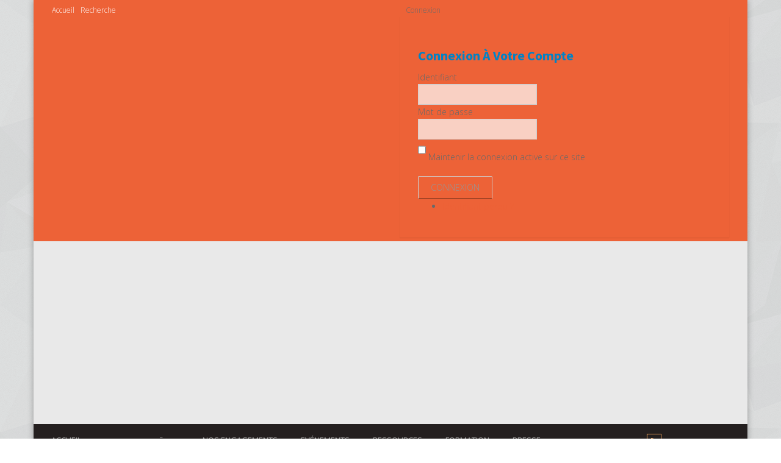

--- FILE ---
content_type: text/html; charset=utf-8
request_url: https://france-victimes.fr/index.php/categories-inavem/164-nos-engagements/justice-restaurative/617-temoignage-de-rencontres-entre-auteurs-et-victimes
body_size: 10575
content:

<!DOCTYPE html>
<html prefix="og: http://ogp.me/ns#" lang="fr-fr" dir="ltr"
    class='com_content view-article itemid-798 j31 mm-hover'>

<head>
	<!-- Optimised with Easy Frontend SEO Free - Kubik-Rubik Joomla! Extensions - https://kubik-rubik.de/efseo-easy-frontend-seo -->
  <base href="https://france-victimes.fr/index.php/categories-inavem/164-nos-engagements/justice-restaurative/617-temoignage-de-rencontres-entre-auteurs-et-victimes" />
	<meta http-equiv="content-type" content="text/html; charset=utf-8" />
	<meta name="author" content="Olivia Mons" />
	<meta name="robots" content="index, follow" />
	<meta name="generator" content="Copyright © [Y] France Victimes - Tous droits réservés" />
	<title>Témoignage de rencontres entre auteurs et victimes - France Victimes</title>
	<link href="/templates/ts_mbiz/favicon.ico" rel="shortcut icon" type="image/vnd.microsoft.icon" />
	<link href="/t3-assets/dev/templates.ts_mbiz.less.bootstrap.less.css" rel="stylesheet" type="text/css" />
	<link href="https://cdnjs.cloudflare.com/ajax/libs/simple-line-icons/2.4.1/css/simple-line-icons.min.css" rel="stylesheet" type="text/css" />
	<link href="/templates/ts_mbiz/css/k2.css" rel="stylesheet" type="text/css" />
	<link href="/templates/system/css/system.css" rel="stylesheet" type="text/css" />
	<link href="/t3-assets/dev/plugins.system.t3.base-bs3.less.t3.less.css" rel="stylesheet" type="text/css" />
	<link href="/t3-assets/dev/templates.ts_mbiz.less.core.less.css" rel="stylesheet" type="text/css" />
	<link href="/t3-assets/dev/templates.ts_mbiz.less.typography.less.css" rel="stylesheet" type="text/css" />
	<link href="/t3-assets/dev/templates.ts_mbiz.less.navigation.less.css" rel="stylesheet" type="text/css" />
	<link href="/t3-assets/dev/templates.ts_mbiz.less.navbar.less.css" rel="stylesheet" type="text/css" />
	<link href="/t3-assets/dev/templates.ts_mbiz.less.modules.less.css" rel="stylesheet" type="text/css" />
	<link href="/t3-assets/dev/templates.ts_mbiz.less.joomla.less.css" rel="stylesheet" type="text/css" />
	<link href="/t3-assets/dev/templates.ts_mbiz.less.components.less.css" rel="stylesheet" type="text/css" />
	<link href="/t3-assets/dev/templates.ts_mbiz.less.theme.less.css" rel="stylesheet" type="text/css" />
	<link href="/t3-assets/dev/templates.ts_mbiz.less.template.less.css" rel="stylesheet" type="text/css" />
	<link href="/t3-assets/dev/plugins.system.t3.base-bs3.less.megamenu.less.css" rel="stylesheet" type="text/css" />
	<link href="/t3-assets/dev/templates.ts_mbiz.less.megamenu.less.css" rel="stylesheet" type="text/css" />
	<link href="/t3-assets/dev/plugins.system.t3.base-bs3.less.off-canvas.less.css" rel="stylesheet" type="text/css" />
	<link href="/t3-assets/dev/templates.ts_mbiz.less.off-canvas.less.css" rel="stylesheet" type="text/css" />
	<link href="/templates/ts_mbiz/fonts/font-awesome/css/font-awesome.min.css" rel="stylesheet" type="text/css" />
	<link href="/templates/ts_mbiz/fonts/icomoon/icomoon.css" rel="stylesheet" type="text/css" />
	<link href="https://fonts.googleapis.com/css?family=Open+Sans:400,300,700,600" rel="stylesheet" type="text/css" />
	<link href="https://fonts.googleapis.com/css?family=Source+Sans+Pro:200,300,400,600,700,900" rel="stylesheet" type="text/css" />
	<link href="/templates/ts_mbiz/css/animate.css" rel="stylesheet" type="text/css" />
	<link href="/templates/ts_mbiz/css/owl.carousel.css" rel="stylesheet" type="text/css" />
	<link href="/t3-assets/dev/templates.ts_mbiz.less.home.less.css" rel="stylesheet" type="text/css" />
	<link href="/templates/ts_mbiz/css/customcg.css" rel="stylesheet" type="text/css" />
	<link href="/modules/mod_sp_social/assets/css/default/sp_social.css" rel="stylesheet" type="text/css" />
	<link href="https://france-victimes.fr/media/com_uniterevolution2/assets/rs-plugin/css/settings.css" rel="stylesheet" type="text/css" />
	<link href="https://france-victimes.fr/index.php?option=com_uniterevolution2&amp;action=getcaptions" rel="stylesheet" type="text/css" />
	<link href="https://france-victimes.fr/media/com_uniterevolution2/assets/rs-plugin/css/static-captions.css" rel="stylesheet" type="text/css" />
	<link href="/modules/mod_bt_login/tmpl/css/style2.0.css" rel="stylesheet" type="text/css" />
	<script src="/media/jui/js/jquery.min.js?45b4023d762a4b2bd172ae516095fd0f" type="text/javascript"></script>
	<script src="/media/jui/js/jquery-noconflict.js?45b4023d762a4b2bd172ae516095fd0f" type="text/javascript"></script>
	<script src="/media/jui/js/jquery-migrate.min.js?45b4023d762a4b2bd172ae516095fd0f" type="text/javascript"></script>
	<script src="/media/k2/assets/js/k2.frontend.js?v=2.11.20240609&sitepath=/" type="text/javascript"></script>
	<script src="/media/system/js/caption.js?45b4023d762a4b2bd172ae516095fd0f" type="text/javascript"></script>
	<script src="/plugins/system/t3/base-bs3/bootstrap/js/bootstrap.js" type="text/javascript"></script>
	<script src="/plugins/system/t3/base-bs3/js/jquery.tap.min.js" type="text/javascript"></script>
	<script src="/plugins/system/t3/base-bs3/js/off-canvas.js" type="text/javascript"></script>
	<script src="/plugins/system/t3/base-bs3/js/script.js" type="text/javascript"></script>
	<script src="/plugins/system/t3/base-bs3/js/menu.js" type="text/javascript"></script>
	<script src="/templates/ts_mbiz/js/script.js" type="text/javascript"></script>
	<script src="/templates/ts_mbiz/js/owl.carousel.js" type="text/javascript"></script>
	<script src="https://france-victimes.fr/media/com_uniterevolution2/assets/rs-plugin/js/jquery.themepunch.tools.min.js" type="text/javascript"></script>
	<script src="https://france-victimes.fr/media/com_uniterevolution2/assets/rs-plugin/js/jquery.themepunch.revolution.min.js" type="text/javascript"></script>
	<script src="/modules/mod_bt_login/tmpl/js/jquery.simplemodal.js" type="text/javascript"></script>
	<script src="/modules/mod_bt_login/tmpl/js/default.js" type="text/javascript"></script>
	<script type="text/javascript">
jQuery(window).on('load',  function() {
				new JCaption('img.caption');
			});jQuery(function($){ initTooltips(); $("body").on("subform-row-add", initTooltips); function initTooltips (event, container) { container = container || document;$(container).find(".hasTooltip").tooltip({"html": true,"container": "body"});} });
	</script>

  
<!-- META FOR IOS & HANDHELD -->
	<meta name="viewport" content="width=device-width, initial-scale=1.0, maximum-scale=1.0, user-scalable=no"/>
	<style type="text/stylesheet">
		@-webkit-viewport   { width: device-width; }
		@-moz-viewport      { width: device-width; }
		@-ms-viewport       { width: device-width; }
		@-o-viewport        { width: device-width; }
		@viewport           { width: device-width; }
	</style>
	<script type="text/javascript">
		//<![CDATA[
		if (navigator.userAgent.match(/IEMobile\/10\.0/)) {
			var msViewportStyle = document.createElement("style");
			msViewportStyle.appendChild(
				document.createTextNode("@-ms-viewport{width:auto!important}")
			);
			document.getElementsByTagName("head")[0].appendChild(msViewportStyle);
		}
		//]]>
	</script>
<meta name="HandheldFriendly" content="true"/>
<meta name="apple-mobile-web-app-capable" content="YES"/>
<!-- //META FOR IOS & HANDHELD -->




<!-- Le HTML5 shim and media query for IE8 support -->
<!--[if lt IE 9]>
<script src="//html5shim.googlecode.com/svn/trunk/html5.js"></script>
<script type="text/javascript" src="/plugins/system/t3/base-bs3/js/respond.min.js"></script>
<![endif]-->

<!-- You can add Google Analytics here or use T3 Injection feature -->

    </head>

<body>

   <div class="t3-wrapper box"> <!-- Need this wrapper for off-canvas menu. Remove if you don't use of-canvas -->

      <div class="container">
         
         
<!-- Top bar -->
<div class="top-bar clearfix">
	<div class="box-container">
		<div class="row">
			<div class="col-md-6 col-xs-6">
									<div class="top-menu">
						<ul class="nav nav-pills nav-stacked menu">
<li class="item-464"><a href="/index.php" class="">Accueil </a></li><li class="item-949"><a href="/index.php/recherche" class="">Recherche</a></li></ul>

					</div>
							</div>
			<div class="col-md-6 col-xs-6">
								<div class="account">
					<div id="btl">
	<!-- Panel top -->	
	<div class="btl-panel">
					<!-- Login button -->
						<span id="btl-panel-login" class="btl-dropdown">Connexion</span>
						<!-- Registration button -->
						
			
			</div>
	<!-- content dropdown/modal box -->
	<div id="btl-content">
			
		<!-- Form login -->	
		<div id="btl-content-login" class="btl-content-block">
						
			<!-- if not integrated any component -->
						<form name="btl-formlogin" class="btl-formlogin" action="/index.php/categories-inavem" method="post">
				<div id="btl-login-in-process"></div>	
				<h3>Connexion à votre compte</h3>
									<div class="spacer"></div>
								<div class="btl-error" id="btl-login-error"></div>
				<div class="btl-field">
					<div class="btl-label">Identifiant</div>
					<div class="btl-input">
						<input id="btl-input-username" type="text" name="username"	/>
					</div>
				</div>
				<div class="btl-field">
					<div class="btl-label">Mot de passe</div>
					<div class="btl-input">
						<input id="btl-input-password" type="password" name="password" alt="password" />
					</div>
				</div>
				<div class="clear"></div>
								<div class="btl-field">				
					
					<div class="btl-input" id="btl-input-remember">
						<input id="btl-checkbox-remember"  type="checkbox" name="remember"
							value="yes" />
							Maintenir la connexion active sur ce site					</div>	
				</div>
				<div class="clear"></div>
								<div class="btl-buttonsubmit">
					<input type="submit" name="Submit" class="btl-buttonsubmit" onclick="return loginAjax()" value="Connexion" /> 
					<input type="hidden" name="bttask" value="login" /> 
					<input type="hidden" name="return" id="btl-return"	value="aW5kZXgucGhwP0l0ZW1pZD02MzI=" />
					<input type="hidden" name="99d0bd5d061517513aae04cc8f88730d" value="1" />				</div>
			</form>	
			<ul id ="bt_ul">			
				<li>
					<a href="/index.php/connexion?view=remind">
					Identifiant perdu  ?</a>
				</li>				
			</ul>
			
		<!-- if integrated with one component -->
						
		</div>
		
				
	</div>
	<div class="clear"></div>
</div>

<script type="text/javascript">
/*<![CDATA[*/
var btlOpt = 
{
	BT_AJAX					:'https://france-victimes.fr/index.php/categories-inavem/164-nos-engagements/justice-restaurative/617-temoignage-de-rencontres-entre-auteurs-et-victimes',
	BT_RETURN				:'/index.php/accueil/espace-adherents',
	RECAPTCHA				:'none',
	LOGIN_TAGS				:'',
	REGISTER_TAGS			:'',
	EFFECT					:'btl-dropdown',
	ALIGN					:'right',
	BG_COLOR				:'transparent',
	MOUSE_EVENT				:'click',
	TEXT_COLOR				:'#fff',
	MESSAGES 				: {
		E_LOGIN_AUTHENTICATE 		: 'L\'identifiant et le mot de passe ne correspondent pas ou, votre compte n\'a peut-être pas été validé.',
		REQUIRED_NAME				: 'Veuillez indiquer votre nom !',
		REQUIRED_USERNAME			: 'Veuillez indiquer votre identifiant !',
		REQUIRED_PASSWORD			: 'Veuillez indiquer votre mot de passe !',
		REQUIRED_VERIFY_PASSWORD	: 'Ressaisissez votre mot de passe !',
		PASSWORD_NOT_MATCH			: '\'Le mot de passe ne correspond pas\';',
		REQUIRED_EMAIL				: 'Indiquez votre adresse e-mail !',
		EMAIL_INVALID				: 'Veuillez indiquer une adresse e-mail valide !',
		REQUIRED_VERIFY_EMAIL		: 'Ressaisissez votre adresse e-mail !',
		EMAIL_NOT_MATCH				: '\'L\'adresse e-mail ne correspond pas\';',
		CAPTCHA_REQUIRED			: 'Please enter captcha key'
	}
}
if(btlOpt.ALIGN == "center"){
	BTLJ(".btl-panel").css('textAlign','center');
}else{
	BTLJ(".btl-panel").css('float',btlOpt.ALIGN);
}
BTLJ("input.btl-buttonsubmit,button.btl-buttonsubmit").css({"color":btlOpt.TEXT_COLOR,"background":btlOpt.BG_COLOR});
BTLJ("#btl .btl-panel > span").css({"color":btlOpt.TEXT_COLOR,"background-color":btlOpt.BG_COLOR,"border":btlOpt.TEXT_COLOR});
/*]]>*/
</script>


				</div>
							</div>
		</div>
	</div>
</div>
	

<!--/ Top bar end -->

<!-- HEADER -->


         
<!-- SHOWCASE -->
<div id="slider">
	<div class="row">
		<div class="col-md-12">
				
					<div class="moduletable">
						<!-- START REVOLUTION SLIDER 5.0.16 fullwidth mode -->

<div id="rev_slider_2_1_wrapper" class="rev_slider_wrapper fullwidthbanner-container" style="margin:0px auto;background-color:#E9E9E9;padding:0px;margin-top:0px;margin-bottom:0px;max-height:300px;">
	<div id="rev_slider_2_1" class="rev_slider fullwidthabanner" style="display:none;max-height:300px;height:300px;">
<ul>	<!-- SLIDE  1-->
	<li data-transition="random" data-slotamount="7"  data-saveperformance="off" >
		<!-- MAIN IMAGE -->
		<img src="https://www.france-victimes.fr/images/banners/V2.jpg"  alt="V2"  data-bgposition="center top" data-bgfit="cover" data-bgrepeat="no-repeat">
		<!-- LAYERS -->
	</li>
	<!-- SLIDE  2-->
	<li data-transition="random" data-slotamount="7"  data-saveperformance="off" >
		<!-- MAIN IMAGE -->
		<img src="https://www.france-victimes.fr/images/banners/V2.jpg"  alt="V2"  data-bgposition="center top" data-bgfit="cover" data-bgrepeat="no-repeat">
		<!-- LAYERS -->
	</li>
</ul>
<div class="tp-bannertimer tp-bottom" style="display:none; visibility: hidden !important;"></div>	</div>
			
			<script type="text/javascript">

					
				/******************************************
					-	PREPARE PLACEHOLDER FOR SLIDER	-
				******************************************/
								
				 
						var setREVStartSize = function() {
							var	tpopt = new Object(); 
								tpopt.startwidth = 1170;
								tpopt.startheight = 300;
								tpopt.container = jQuery('#rev_slider_2_1');
								tpopt.fullScreen = "off";
								tpopt.forceFullWidth="off";

							tpopt.container.closest(".rev_slider_wrapper").css({height:tpopt.container.height()});tpopt.width=parseInt(tpopt.container.width(),0);tpopt.height=parseInt(tpopt.container.height(),0);tpopt.bw=tpopt.width/tpopt.startwidth;tpopt.bh=tpopt.height/tpopt.startheight;if(tpopt.bh>tpopt.bw)tpopt.bh=tpopt.bw;if(tpopt.bh<tpopt.bw)tpopt.bw=tpopt.bh;if(tpopt.bw<tpopt.bh)tpopt.bh=tpopt.bw;if(tpopt.bh>1){tpopt.bw=1;tpopt.bh=1}if(tpopt.bw>1){tpopt.bw=1;tpopt.bh=1}tpopt.height=Math.round(tpopt.startheight*(tpopt.width/tpopt.startwidth));if(tpopt.height>tpopt.startheight&&tpopt.autoHeight!="on")tpopt.height=tpopt.startheight;if(tpopt.fullScreen=="on"){tpopt.height=tpopt.bw*tpopt.startheight;var cow=tpopt.container.parent().width();var coh=jQuery(window).height();if(tpopt.fullScreenOffsetContainer!=undefined){try{var offcontainers=tpopt.fullScreenOffsetContainer.split(",");jQuery.each(offcontainers,function(e,t){coh=coh-jQuery(t).outerHeight(true);if(coh<tpopt.minFullScreenHeight)coh=tpopt.minFullScreenHeight})}catch(e){}}tpopt.container.parent().height(coh);tpopt.container.height(coh);tpopt.container.closest(".rev_slider_wrapper").height(coh);tpopt.container.closest(".forcefullwidth_wrapper_tp_banner").find(".tp-fullwidth-forcer").height(coh);tpopt.container.css({height:"100%"});tpopt.height=coh;}else{tpopt.container.height(tpopt.height);tpopt.container.closest(".rev_slider_wrapper").height(tpopt.height);tpopt.container.closest(".forcefullwidth_wrapper_tp_banner").find(".tp-fullwidth-forcer").height(tpopt.height);}
						};
						
						/* CALL PLACEHOLDER */
						setREVStartSize();
								
				
				var tpj=jQuery;				
				tpj.noConflict();				
				var revapi2;
				
				
				
				tpj(document).ready(function() {
				
					
								
				if(tpj('#rev_slider_2_1').revolution == undefined){
					revslider_showDoubleJqueryError('#rev_slider_2_1');
				}else{
				   revapi2 = tpj('#rev_slider_2_1').show().revolution(
					{
											
						dottedOverlay:"none",
						delay:9000,
						startwidth:1170,
						startheight:300,
						hideThumbs:200,
						
						thumbWidth:100,
						thumbHeight:50,
						thumbAmount:1,
													
						simplifyAll:"off",						
						navigationType:"none",
						navigationArrows:"none",
						navigationStyle:"round",						
						touchenabled:"on",
						onHoverStop:"on",						
						nextSlideOnWindowFocus:"off",
						
						swipe_threshold: 0.7,
						swipe_min_touches: 1,
						drag_block_vertical: false,
																		
																		
						keyboardNavigation:"off",
						
						navigationHAlign:"center",
						navigationVAlign:"bottom",
						navigationHOffset:0,
						navigationVOffset:20,

						soloArrowLeftHalign:"left",
						soloArrowLeftValign:"center",
						soloArrowLeftHOffset:20,
						soloArrowLeftVOffset:0,

						soloArrowRightHalign:"right",
						soloArrowRightValign:"center",
						soloArrowRightHOffset:20,
						soloArrowRightVOffset:0,
								
						shadow:0,
						fullWidth:"on",
						fullScreen:"off",

												spinner:"spinner0",
																		
						stopLoop:"off",
						stopAfterLoops:0,
						stopAtSlide:1,

						shuffle:"off",
						
						autoHeight:"off",						
						forceFullWidth:"off",						
												
												
						hideTimerBar:"on",						
						hideThumbsOnMobile:"off",
						hideNavDelayOnMobile:1500,
						hideBulletsOnMobile:"off",
						hideArrowsOnMobile:"off",
						hideThumbsUnderResolution:0,
						
												hideSliderAtLimit:0,
						hideCaptionAtLimit:0,
						hideAllCaptionAtLilmit:0,
						startWithSlide:0,
						isJoomla: true
					});
					
					
					
									}					
				});	/*ready*/
									
			</script>
			</div>
<!-- END REVOLUTION SLIDER -->			</div>
			
					</div>
	</div>
</div>
<!-- //SHOWCASE -->

         
<!-- MAIN NAVIGATION -->
<nav id="t3-mainnav" class="t3-mainnav">
	<div class="wrap navbar navbar-default">

		<div class="box-container">


		<div class="hidden-lg hidden-md">
							
<button class="btn btn-primary off-canvas-toggle " type="button" data-pos="left" data-nav="#t3-off-canvas" data-effect="off-canvas-effect-4">
  <i class="fa fa-bars"></i>
</button>

<!-- OFF-CANVAS SIDEBAR -->
<div id="t3-off-canvas" class="t3-off-canvas ">

  <div class="t3-off-canvas-header">
    <h2 class="t3-off-canvas-header-title">Menu</h2>
    <button type="button" class="close" data-dismiss="modal" aria-hidden="true">&times;</button>
  </div>

  <div class="t3-off-canvas-body">
    <div class="t3-module module_menu " id="Mod114"><div class="module-inner"><div class="module-ct"><ul class="nav nav-pills nav-stacked menu">
<li class="item-633 default deeper dropdown parent"><a href="/index.php" class=" dropdown-toggle" data-toggle="dropdown">Accueil<em class="caret"></em></a><ul class="dropdown-menu"><li class="item-631"><a href="/index.php/accueil/espace-aide-aux-victimes-2" class="">Espace Aide aux victimes</a></li></ul></li><li class="item-634 divider deeper dropdown parent"><span class="separator ">Nous connaître</span>
<ul class="dropdown-menu"><li class="item-679 divider dropdown-submenu parent"><span class="separator ">Fédération France Victimes</span>
<ul class="dropdown-menu"><li class="item-680"><a href="/index.php/nous-connaitre/2015-06-16-21-30-20/organisation" class="">Organisation</a></li><li class="item-685"><a href="/index.php/nous-connaitre/2015-06-16-21-30-20/services-de-france-victimes" class="">Services de France Victimes</a></li><li class="item-684"><a href="/index.php/nous-connaitre/2015-06-16-21-30-20/domaines-d-intervention" class="">Domaines d’intervention</a></li><li class="item-681"><a href="/index.php/nous-connaitre/2015-06-16-21-30-20/partenaires-exterieurs" class="">Partenaires Extérieurs</a></li></ul></li><li class="item-677 divider dropdown-submenu parent"><span class="separator ">Réseau France Victimes</span>
<ul class="dropdown-menu"><li class="item-683"><a href="/index.php/nous-connaitre/reseau-france-victimes/services-des-aav" class="">Services des Associations</a></li><li class="item-682"><a href="/index.php/nous-connaitre/reseau-france-victimes/descriptif" class="">Descriptif</a></li><li class="item-686"><a href="/./index.php/component/association" class="">Trouver une Association </a></li></ul></li></ul></li><li class="item-635 deeper dropdown parent"><a href="#" class=" dropdown-toggle" data-toggle="dropdown">Nos engagements <em class="caret"></em></a><ul class="dropdown-menu"><li class="item-1863"><a href="/index.php/nos-engagements/focus-sur-les-femmes-victimes" class="">Focus sur les femmes victimes</a></li><li class="item-1030"><a href="/index.php/nos-engagements/evolutions-de-l-aide-et-des-droits-des-victimes" class="">Evolutions de l’aide et des droits des victimes</a></li><li class="item-765"><a href="/index.php/nos-engagements/justice-restaurative" class="">Justice restaurative</a></li><li class="item-696"><a href="/index.php/nos-engagements/a-l-international" class="">A l'international</a></li><li class="item-1033"><a href="/index.php/nos-engagements/tess" class="">Téléphonie sociale et en santé - TeSS</a></li><li class="item-2340"><a href="/index.php/nos-engagements/cyberdelinquance" class="">Cyberdélinquance</a></li><li class="item-2448"><a href="/index.php/nos-engagements/memo-de-vie" class="">Mémo de Vie</a></li></ul></li><li class="item-636 deeper dropdown parent"><a href="#" class=" dropdown-toggle" data-toggle="dropdown">Evénements <em class="caret"></em></a><ul class="dropdown-menu"><li class="item-767"><a href="/index.php/evenements/22-fevrier-journee-europeenne-des-victimes" class="">22 Février : journée européenne des victimes</a></li><li class="item-766"><a href="/index.php/evenements/assises-nationales-france-victimes" class="">Assises Nationales France Victimes</a></li><li class="item-768"><a href="/index.php/evenements/soirees-de-france-victimes" class="">Soirées de France Victimes</a></li><li class="item-1060"><a href="/index.php/evenements/2016-30-ans-de-l-inavem" class="">2016 : 30 Ans de l'INAVEM</a></li><li class="item-1088"><a href="/index.php/evenements/rencontres" class="">Rencontres</a></li></ul></li><li class="item-637 deeper dropdown parent"><a href="#" class=" dropdown-toggle" data-toggle="dropdown">Ressources <em class="caret"></em></a><ul class="dropdown-menu"><li class="item-687"><a href="/index.php/ressources/ressources-thematiques" class="">Ressources Thématiques</a></li><li class="item-688"><a href="/index.php/ressources/liens-utiles" class="">Liens Utiles</a></li><li class="item-690"><a href="/index.php/ressources/textes-france-victimes" class="">Textes France Victimes</a></li><li class="item-691"><a href="/index.php/ressources/ressources-en-lien-avec-l-etranger" class="">Ressources en lien avec l’étranger</a></li></ul></li><li class="item-638 deeper dropdown parent"><a href="#" class=" dropdown-toggle" data-toggle="dropdown">Formation <em class="caret"></em></a><ul class="dropdown-menu"><li class="item-694"><a href="/index.php/formation/accueil-formations" class="">Infos pratiques</a></li><li class="item-695"><a href="/index.php/formation/formations-universitaires" class="">Formations universitaires</a></li></ul></li><li class="item-639 deeper dropdown parent"><a href="#" class=" dropdown-toggle" data-toggle="dropdown">Presse <em class="caret"></em></a><ul class="dropdown-menu"><li class="item-693"><a href="/index.php/presse/presentation-et-dossiers-de-presse" class="">Présentation et Dossiers de presse</a></li><li class="item-1151"><a href="/index.php/presse/datavisualisation" class="">Datavisualisation</a></li><li class="item-952"><a href="/index.php/presse/communiques-de-presse" class="">Communiqués de Presse</a></li><li class="item-1077"><a href="/index.php/presse/dans-la-presse" class="">Dans la presse</a></li></ul></li></ul>
</div></div></div>
  </div>

</div>

<!-- //Off canvas -->

					</div>


			<div class="row">

				<div class="col-sm-10">
					
					<!-- Brand and toggle get grouped for better mobile display -->
					<div class="navbar-header">
					
						

					</div>

					


					<div class=" hidden-sm hidden-xs">
						<div class="t3-navbar navbar-collapse collapse">
							<div  class="t3-megamenu animate fading"  data-duration="600" data-responsive="true">
<ul itemscope itemtype="http://www.schema.org/SiteNavigationElement" class="nav navbar-nav level0">
<li itemprop='name' class="dropdown mega" data-id="633" data-level="1">
<a itemprop='url' class=" dropdown-toggle"  href="/index.php"   data-target="#" data-toggle="dropdown">Accueil <em class="caret"></em></a>

<div class="nav-child dropdown-menu mega-dropdown-menu"  ><div class="mega-dropdown-inner">
<div class="row">
<div class="col-xs-12 mega-col-nav" data-width="12"><div class="mega-inner">
<ul itemscope itemtype="http://www.schema.org/SiteNavigationElement" class="mega-nav level1">
<li itemprop='name'  data-id="631" data-level="2">
<a itemprop='url' class=""  href="/index.php/accueil/espace-aide-aux-victimes-2"   data-target="#">Espace Aide aux victimes </a>

</li>
</ul>
</div></div>
</div>
</div></div>
</li>
<li itemprop='name' class="dropdown mega" data-id="634" data-level="1">
<span class=" dropdown-toggle separator"   data-target="#" data-toggle="dropdown"> Nous connaître<em class="caret"></em></span>

<div class="nav-child dropdown-menu mega-dropdown-menu"  ><div class="mega-dropdown-inner">
<div class="row">
<div class="col-xs-12 mega-col-nav" data-width="12"><div class="mega-inner">
<ul itemscope itemtype="http://www.schema.org/SiteNavigationElement" class="mega-nav level1">
<li itemprop='name' class="dropdown-submenu mega" data-id="679" data-level="2">
<span class=" separator"   data-target="#"> Fédération France Victimes</span>

<div class="nav-child dropdown-menu mega-dropdown-menu"  ><div class="mega-dropdown-inner">
<div class="row">
<div class="col-xs-12 mega-col-nav" data-width="12"><div class="mega-inner">
<ul itemscope itemtype="http://www.schema.org/SiteNavigationElement" class="mega-nav level2">
<li itemprop='name'  data-id="680" data-level="3">
<a itemprop='url' class=""  href="/index.php/nous-connaitre/2015-06-16-21-30-20/organisation"   data-target="#">Organisation </a>

</li>
<li itemprop='name'  data-id="685" data-level="3">
<a itemprop='url' class=""  href="/index.php/nous-connaitre/2015-06-16-21-30-20/services-de-france-victimes"   data-target="#">Services de France Victimes </a>

</li>
<li itemprop='name'  data-id="684" data-level="3">
<a itemprop='url' class=""  href="/index.php/nous-connaitre/2015-06-16-21-30-20/domaines-d-intervention"   data-target="#">Domaines d’intervention </a>

</li>
<li itemprop='name'  data-id="681" data-level="3">
<a itemprop='url' class=""  href="/index.php/nous-connaitre/2015-06-16-21-30-20/partenaires-exterieurs"   data-target="#">Partenaires Extérieurs </a>

</li>
</ul>
</div></div>
</div>
</div></div>
</li>
<li itemprop='name' class="dropdown-submenu mega" data-id="677" data-level="2">
<span class=" separator"   data-target="#"> Réseau France Victimes</span>

<div class="nav-child dropdown-menu mega-dropdown-menu"  ><div class="mega-dropdown-inner">
<div class="row">
<div class="col-xs-12 mega-col-nav" data-width="12"><div class="mega-inner">
<ul itemscope itemtype="http://www.schema.org/SiteNavigationElement" class="mega-nav level2">
<li itemprop='name'  data-id="683" data-level="3">
<a itemprop='url' class=""  href="/index.php/nous-connaitre/reseau-france-victimes/services-des-aav"   data-target="#">Services des Associations </a>

</li>
<li itemprop='name'  data-id="682" data-level="3">
<a itemprop='url' class=""  href="/index.php/nous-connaitre/reseau-france-victimes/descriptif"   data-target="#">Descriptif </a>

</li>
<li itemprop='name'  data-id="686" data-level="3">
<a itemprop='url' class=""  href="/./index.php/component/association"   data-target="#">Trouver une Association</a>

</li>
</ul>
</div></div>
</div>
</div></div>
</li>
</ul>
</div></div>
</div>
</div></div>
</li>
<li itemprop='name' class="dropdown mega" data-id="635" data-level="1">
<a itemprop='url' class=" dropdown-toggle"  href="#"   data-target="#" data-toggle="dropdown">Nos engagements<em class="caret"></em></a>

<div class="nav-child dropdown-menu mega-dropdown-menu"  ><div class="mega-dropdown-inner">
<div class="row">
<div class="col-xs-12 mega-col-nav" data-width="12"><div class="mega-inner">
<ul itemscope itemtype="http://www.schema.org/SiteNavigationElement" class="mega-nav level1">
<li itemprop='name'  data-id="1863" data-level="2">
<a itemprop='url' class=""  href="/index.php/nos-engagements/focus-sur-les-femmes-victimes"   data-target="#">Focus sur les femmes victimes </a>

</li>
<li itemprop='name'  data-id="1030" data-level="2">
<a itemprop='url' class=""  href="/index.php/nos-engagements/evolutions-de-l-aide-et-des-droits-des-victimes"   data-target="#">Evolutions de l’aide et des droits des victimes </a>

</li>
<li itemprop='name'  data-id="765" data-level="2">
<a itemprop='url' class=""  href="/index.php/nos-engagements/justice-restaurative"   data-target="#">Justice restaurative </a>

</li>
<li itemprop='name'  data-id="696" data-level="2">
<a itemprop='url' class=""  href="/index.php/nos-engagements/a-l-international"   data-target="#">A l'international </a>

</li>
<li itemprop='name'  data-id="1033" data-level="2">
<a itemprop='url' class=""  href="/index.php/nos-engagements/tess"   data-target="#">Téléphonie sociale et en santé - TeSS </a>

</li>
<li itemprop='name'  data-id="2340" data-level="2">
<a itemprop='url' class=""  href="/index.php/nos-engagements/cyberdelinquance"   data-target="#">Cyberdélinquance </a>

</li>
<li itemprop='name'  data-id="2448" data-level="2">
<a itemprop='url' class=""  href="/index.php/nos-engagements/memo-de-vie"   data-target="#">Mémo de Vie </a>

</li>
</ul>
</div></div>
</div>
</div></div>
</li>
<li itemprop='name' class="dropdown mega" data-id="636" data-level="1">
<a itemprop='url' class=" dropdown-toggle"  href="#"   data-target="#" data-toggle="dropdown">Evénements<em class="caret"></em></a>

<div class="nav-child dropdown-menu mega-dropdown-menu"  ><div class="mega-dropdown-inner">
<div class="row">
<div class="col-xs-12 mega-col-nav" data-width="12"><div class="mega-inner">
<ul itemscope itemtype="http://www.schema.org/SiteNavigationElement" class="mega-nav level1">
<li itemprop='name'  data-id="767" data-level="2">
<a itemprop='url' class=""  href="/index.php/evenements/22-fevrier-journee-europeenne-des-victimes"   data-target="#">22 Février : journée européenne des victimes </a>

</li>
<li itemprop='name'  data-id="766" data-level="2">
<a itemprop='url' class=""  href="/index.php/evenements/assises-nationales-france-victimes"   data-target="#">Assises Nationales France Victimes </a>

</li>
<li itemprop='name'  data-id="768" data-level="2">
<a itemprop='url' class=""  href="/index.php/evenements/soirees-de-france-victimes"   data-target="#">Soirées de France Victimes </a>

</li>
<li itemprop='name'  data-id="1060" data-level="2">
<a itemprop='url' class=""  href="/index.php/evenements/2016-30-ans-de-l-inavem"   data-target="#">2016 : 30 Ans de l'INAVEM </a>

</li>
<li itemprop='name'  data-id="1088" data-level="2">
<a itemprop='url' class=""  href="/index.php/evenements/rencontres"   data-target="#">Rencontres </a>

</li>
</ul>
</div></div>
</div>
</div></div>
</li>
<li itemprop='name' class="dropdown mega" data-id="637" data-level="1">
<a itemprop='url' class=" dropdown-toggle"  href="#"   data-target="#" data-toggle="dropdown">Ressources<em class="caret"></em></a>

<div class="nav-child dropdown-menu mega-dropdown-menu"  ><div class="mega-dropdown-inner">
<div class="row">
<div class="col-xs-12 mega-col-nav" data-width="12"><div class="mega-inner">
<ul itemscope itemtype="http://www.schema.org/SiteNavigationElement" class="mega-nav level1">
<li itemprop='name'  data-id="687" data-level="2">
<a itemprop='url' class=""  href="/index.php/ressources/ressources-thematiques"   data-target="#">Ressources Thématiques </a>

</li>
<li itemprop='name'  data-id="688" data-level="2">
<a itemprop='url' class=""  href="/index.php/ressources/liens-utiles"   data-target="#">Liens Utiles </a>

</li>
<li itemprop='name'  data-id="690" data-level="2">
<a itemprop='url' class=""  href="/index.php/ressources/textes-france-victimes"   data-target="#">Textes France Victimes </a>

</li>
<li itemprop='name'  data-id="691" data-level="2">
<a itemprop='url' class=""  href="/index.php/ressources/ressources-en-lien-avec-l-etranger"   data-target="#">Ressources en lien avec l’étranger </a>

</li>
</ul>
</div></div>
</div>
</div></div>
</li>
<li itemprop='name' class="dropdown mega" data-id="638" data-level="1">
<a itemprop='url' class=" dropdown-toggle"  href="#"   data-target="#" data-toggle="dropdown">Formation<em class="caret"></em></a>

<div class="nav-child dropdown-menu mega-dropdown-menu"  ><div class="mega-dropdown-inner">
<div class="row">
<div class="col-xs-12 mega-col-nav" data-width="12"><div class="mega-inner">
<ul itemscope itemtype="http://www.schema.org/SiteNavigationElement" class="mega-nav level1">
<li itemprop='name'  data-id="694" data-level="2">
<a itemprop='url' class=""  href="/index.php/formation/accueil-formations"   data-target="#">Infos pratiques </a>

</li>
<li itemprop='name'  data-id="695" data-level="2">
<a itemprop='url' class=""  href="/index.php/formation/formations-universitaires"   data-target="#">Formations universitaires </a>

</li>
</ul>
</div></div>
</div>
</div></div>
</li>
<li itemprop='name' class="dropdown mega" data-id="639" data-level="1">
<a itemprop='url' class=" dropdown-toggle"  href="#"   data-target="#" data-toggle="dropdown">Presse<em class="caret"></em></a>

<div class="nav-child dropdown-menu mega-dropdown-menu"  ><div class="mega-dropdown-inner">
<div class="row">
<div class="col-xs-12 mega-col-nav" data-width="12"><div class="mega-inner">
<ul itemscope itemtype="http://www.schema.org/SiteNavigationElement" class="mega-nav level1">
<li itemprop='name'  data-id="693" data-level="2">
<a itemprop='url' class=""  href="/index.php/presse/presentation-et-dossiers-de-presse"   data-target="#">Présentation et Dossiers de presse </a>

</li>
<li itemprop='name'  data-id="1151" data-level="2">
<a itemprop='url' class=""  href="/index.php/presse/datavisualisation"   data-target="#">Datavisualisation </a>

</li>
<li itemprop='name'  data-id="952" data-level="2">
<a itemprop='url' class=""  href="/index.php/presse/communiques-de-presse"   data-target="#">Communiqués de Presse </a>

</li>
<li itemprop='name'  data-id="1077" data-level="2">
<a itemprop='url' class=""  href="/index.php/presse/dans-la-presse"   data-target="#">Dans la presse </a>

</li>
</ul>
</div></div>
</div>
</div></div>
</li>
</ul>
</div>

						</div>
					</div>



				</div>

				<div class="col-sm-2">
					<!-- Account -->
										<div class="top-social">
							
	
	<div id="sp_social192" class="sp_social icon_size_32 "
  		style="width:185px;"
  	>
	<ul>
					<li><a target='_blank' title="RSS" href="#"><i class="fa fa-rss"></i></a></li>
			
		
					<li><a target='_blank'  title="Facebook" href="http://www.facebook.com/FranceVictimes"><i class="fa fa-facebook"> </i></a></li>
				
					<li><a target='_blank' title="Twitter" href="http://www.twitter.com/FranceVictimes"><i class="fa fa-twitter"></i></a></li>
			
		
			
		
					<li><a target='_blank' title="YouTube" href="http://www.youtube.com/INAVEM08VICTIMES"><i class="fa fa-youtube"></i></a></li>
			
		
		
			

			
		
			

			
		
					<li>
				<a target='_blank' title="116006" href="https://www.acce-o.fr/client/116006">
					<img src="/images/116_006/ideotag/ideotag_oreille_blanc.png" style="width:24px;height:24px;margin-top:-4px;padding:4px;border:solid 1px #fff;">
				</a>
			</li>
			
		
			
		
			

			

			
	</ul>
	<div style="clear:both"></div>
</div>
					</div>
										<!--/ Account end -->
				</div>

			</div>

		</div>

	</div>
</nav>
<!-- //MAIN NAVIGATION -->



         
<!-- Page title -->
<div id="page-title">
	<div class="row">
		<div class="col-xs-12">
			<div class="page-title-content clearfix">
			<div class="box-container">
					
					
<ol class="breadcrumb ">
	<li class="active"><span class="hasTooltip"><i class="fa fa-map-marker" data-toggle="tooltip" title="Vous êtes ici : "></i></span></li><li><a href="/index.php" class="pathway">Accueil</a><span class="divider"><img src="/templates/ts_mbiz/images/system/arrow.png" alt="" /></span></li><li><a href="/index.php/categories-inavem" class="pathway">Catégories France Victimes</a><span class="divider"><img src="/templates/ts_mbiz/images/system/arrow.png" alt="" /></span></li><li><a href="/index.php/categories-inavem/162-nos-engagements" class="pathway">Nos engagements</a><span class="divider"><img src="/templates/ts_mbiz/images/system/arrow.png" alt="" /></span></li><li><a href="/index.php/categories-inavem/164-nos-engagements/justice-restaurative" class="pathway">Justice restaurative</a><span class="divider"><img src="/templates/ts_mbiz/images/system/arrow.png" alt="" /></span></li><li><span>Témoignage de rencontres entre auteurs et victimes</span></li></ol>
		
							</div>
			</div>
		</div>
	</div>
</div>
<!--/ Page title -->


         
<!-- Content top -->
<!-- Content top end -->
       
         

<div id="t3-mainbody" class="t3-mainbody">

	<div class="box-container">
		<div class="row">
			<!-- MAIN CONTENT -->
			<div id="t3-content" class="t3-content col-xs-12">
								



<div class="item-page clearfix">


<!-- Article -->
<article>
	<header class="article-header clearfix">
		<h1 class="article-title">
			Témoignage de rencontres entre auteurs et victimes		</h1>
	</header>



	
	


	
	
	
	<section class="article-content clearfix">
		<p>Les dispositifs de justice restaurative en France sont inspirées de pratiques qui ont fait leurs preuves outre-atlantique et notamment, au Québec via le Centre de services de justice réparatrice (CSJR) avec Catherine Rossi, professeure en criminologie et le Regroupement des organismes de justice alternative du Québec (ROJAQ) avec Serge Charbonneau.</p>
<p>France Victimes a mis en oeuvre des sessions de Rencontres Détenus-Victimes, depuis 2010. L'IFJR, institut français pour la justice restaurative est notre partenaire, pour ce film, et nos formations.</p>
<p>France Victimes est la fédération des associations d'aide aux victimes en France. Il y a 130 associations partout en France qui aide et accompagne les victimes, par une information sur leurs droits, un soutien psychologique et un accompagnement social. Avec l'établissement pénitentiaire, Maison Centrale, de Poissy (78), les services pénitentiaires d'insertion et de probation des Yvelines, l'Ecole nationale d'Administration pénitentiaire,France Victimes a développé en France des rencontres de groupes sur plusieurs semaines, de personnes victimes et de personnes détenues, qui ne se connaissent pas, mais qui sont liés par des faits similaires.</p>
<p>Un film plus long (26 mn) peut être proposé aux professionnels avec un accompagnement de spécialistes en justice restaurative et sert de support de sensibilisation et de formation.</p>
<p>Découvrez ici le film de 6mn avec l'ensemble des protagonistes de cette justice complémentaire à la justice pénale.</p>
<p><a href="https://www.youtube.com/watch?v=hjx1SDw0dwE">https://www.youtube.com/watch?v=hjx1SDw0dwE</a></p>
<p>Si vous êtes intéressés de participer à un titre ou à un autre , 7j/7 : <span id="cloakc8db36542e3c7506a433ea089d8e4640">Cette adresse e-mail est protégée contre les robots spammeurs. Vous devez activer le JavaScript pour la visualiser.</span><script type='text/javascript'>
				document.getElementById('cloakc8db36542e3c7506a433ea089d8e4640').innerHTML = '';
				var prefix = '&#109;a' + 'i&#108;' + '&#116;o';
				var path = 'hr' + 'ef' + '=';
				var addyc8db36542e3c7506a433ea089d8e4640 = 'j&#117;st&#105;c&#101;r&#101;st&#97;&#117;r&#97;t&#105;v&#101;' + '&#64;';
				addyc8db36542e3c7506a433ea089d8e4640 = addyc8db36542e3c7506a433ea089d8e4640 + 'fr&#97;nc&#101;-v&#105;ct&#105;m&#101;s' + '&#46;' + 'fr';
				var addy_textc8db36542e3c7506a433ea089d8e4640 = 'j&#117;st&#105;c&#101;r&#101;st&#97;&#117;r&#97;t&#105;v&#101;' + '&#64;' + 'fr&#97;nc&#101;-v&#105;ct&#105;m&#101;s' + '&#46;' + 'fr';document.getElementById('cloakc8db36542e3c7506a433ea089d8e4640').innerHTML += '<a ' + path + '\'' + prefix + ':' + addyc8db36542e3c7506a433ea089d8e4640 + '\'>'+addy_textc8db36542e3c7506a433ea089d8e4640+'<\/a>';
		</script> ou 116006 (numéro service et appel gratuits - 7J/7)</p> 	</section>

	
	
	</article>
<!-- //Article -->


</div>
			</div>
			<!-- //MAIN CONTENT -->
		</div>
	</div>

</div> 


         
<!-- Content bottom -->
<!--/ Content bottom end-->


         
<!-- Action -->
<!-- Action -->


         
<!-- Clients -->
<!-- Clients end -->


         
<!-- FOOTER -->
<footer id="t3-footer" class="t3-footer">

	<div class="footer-wrapper">

		<div class="footer-content">

		<div class="box-container">

					<!-- FOOT NAVIGATION -->
					<!-- SPOTLIGHT -->
	<div class="t3-spotlight t3-footnav  row">
					<div class=" col-lg-4 col-md-4 col-sm-4 col-xs-12">
								&nbsp;
							</div>
					<div class=" col-lg-4 col-md-4 col-sm-4 col-xs-12">
								<div class="t3-module module " id="Mod241"><div class="module-inner"><h3 class="module-title "><span>Menu</span></h3><div class="module-ct"><ul class="nav nav-pills nav-stacked menucg-footer-menu">
<li class="item-643"><a href="/index.php/liens-utiles" class="">Presse</a></li><li class="item-1833"><a href="/index.php/archive-des-newsletters" class="">Newsletters</a></li><li class="item-641"><a href="/index.php/contacts" class="">Contacts</a></li><li class="item-642"><a href="/index.php/offres-d-emploi" class="">Offres d'emploi</a></li><li class="item-644"><a href="/index.php/mentions-legales" class="">Mentions légales</a></li><li class="item-645"><a href="/index.php/anglais" class="">Anglais</a></li><li class="item-893"><a href="/index.php/plan-du-site" class="">Plan du site</a></li></ul>
</div></div></div>
							</div>
					<div class=" col-lg-4 col-md-4 col-sm-4 col-xs-12">
								<div class="t3-module module " id="Mod90"><div class="module-inner"><h3 class="module-title "><span>Nous contacter</span></h3><div class="module-ct">

<div class="custom"  >
	<div class="footer-contact-info">
<p>Vous pouvez nous contacter par téléphone et email ou sinon nous envoyer un message via nos formulaires de contact.</p>
<p>27, avenue Parmentier 75011 Paris</p>
<p>Accueil administratif : <em class="fa fa-phone"></em>&nbsp;01 41 83 42 00</p>
<p>Courriel : contact@france-victimes.fr</p>
<p>N° Aide aux Victimes : 116 006 <br />(Service et appel gratuits - 7j/7)</p>
<p><a href="https://www.acce-o.fr/client/116006" target="_blank" rel="noopener"><img src="/images/116_006/ideotag/ideotag_TIP_LSF_LPC_Blanc.png" alt="ideotag" style="width: 300px;" /></a></p>
<p><a href="/index.php/a-propos-france-victimes/">A propos de France Victimes</a></p>
</div></div>
</div></div></div>
							</div>
			</div>
<!-- SPOTLIGHT -->
			<!-- //FOOT NAVIGATION -->
		
		</div>

		</div>

		<section class="t3-copyright">
			<div class="box-container">
				<div class="row">

					<div class="col-xs-6 copyright ">
						<div class="module">
	<small>Copyright &#169; 2026 France Victimes - Tous droits réservés</small>
	<small></small>
</div>
					</div>

					

											<div class="col-md-6 col-xs-6">
		
							<div class="pull-right ">
									
	
	<div id="sp_social231" class="sp_social icon_size_32  footer-social"
  		style="width:185px;"
  	>
	<ul>
					<li><a target='_blank' title="RSS" href="#"><i class="fa fa-rss"></i></a></li>
			
		
					<li><a target='_blank'  title="Facebook" href="http://www.facebook.com/FranceVictimes"><i class="fa fa-facebook"> </i></a></li>
				
					<li><a target='_blank' title="Twitter" href="http://www.twitter.com/FranceVictimes"><i class="fa fa-twitter"></i></a></li>
			
		
			
		
					<li><a target='_blank' title="YouTube" href="http://www.youtube.com/France Victimes "><i class="fa fa-youtube"></i></a></li>
			
		
		
			

			
		
			

			
		
			
		
			
		
			

			

			
	</ul>
	<div style="clear:both"></div>
</div>
							</div>
						
						</div>
					
				</div>
			</div>
		</section>


	</div> <!-- Footer wrapper end -->

</footer>
<!-- //FOOTER -->



<!-- Back to top -->
<div id="back-to-top" data-spy="affix" data-offset-top="10" class="back-to-top">
  <button class="btn btn-primary" title="Back to Top"><i class="fa fa-chevron-up"></i></button>
</div>

<script type="text/javascript">
(function($) {
	// Back to top
	$('#back-to-top').on('click', function(){
		$("html, body").animate({scrollTop: 0}, 500);
		return false;
	});
})(jQuery);
</script>
<!-- BACK TO TOP BUTTON -->

      </div>

   </div>
<script>
  (function(i,s,o,g,r,a,m){i['GoogleAnalyticsObject']=r;i[r]=i[r]||function(){
  (i[r].q=i[r].q||[]).push(arguments)},i[r].l=1*new Date();a=s.createElement(o),
  m=s.getElementsByTagName(o)[0];a.async=1;a.src=g;m.parentNode.insertBefore(a,m)
  })(window,document,'script','https://www.google-analytics.com/analytics.js','ga');

  ga('create', 'UA-100351999-1', 'auto');
  ga('send', 'pageview');

</script>
</body>
</html>

--- FILE ---
content_type: text/css
request_url: https://france-victimes.fr/t3-assets/dev/templates.ts_mbiz.less.navbar.less.css
body_size: 1051
content:
#t3-mainnav .navbar-default {
  background: #241f1f;
  border: 0 !important;
  margin: 0;
  border-bottom: 4px solid #ed6237 !important;
  -webkit-border-radius: 0;
  -moz-border-radius: 0;
  border-radius: 0;
}
#t3-mainnav .navbar-default .navbar-nav {
  margin-left: -20px;
}
#t3-mainnav .navbar-default .navbar-nav > li > .dropdown-menu,
#t3-mainnav .navbar-default .navbar-nav .mega-nav li .dropdown-menu {
  background: #272727;
  border: 0;
  -webkit-border-radius: 0;
  -moz-border-radius: 0;
  border-radius: 0;
}
#t3-mainnav .t3-megamenu .navbar-nav.level0 > li > a {
  font-size: 13px;
  text-transform: uppercase;
  color: #9f9f9f !important;
  padding: 18px 20px;
  font-weight: 400;
  text-shadow: none;
  -webkit-transition: 400ms;
  -moz-transition: 400ms;
  -o-transition: 400ms;
  transition: 400ms;
  background: none !important;
}
#t3-mainnav .t3-megamenu .navbar-nav.level0 > li .caret {
  border-top-color: #888;
  border-bottom-color: #888;
}
#t3-mainnav .t3-megamenu .navbar-nav.level0 > li.active > a,
#t3-mainnav .t3-megamenu .navbar-nav.level0 > li:focus > a {
  background: none !important;
  color: #ed6237 !important;
}
#t3-mainnav .t3-megamenu .navbar-nav.level0 > li.active > a:focus,
#t3-mainnav .t3-megamenu .navbar-nav.level0 > li:focus > a:focus {
  background: none !important;
}
#t3-mainnav .t3-megamenu .navbar-nav.level0 > li.active .caret,
#t3-mainnav .t3-megamenu .navbar-nav.level0 > li:focus .caret {
  border-top-color: #ed6237;
  border-bottom-color: #ed6237;
}
#t3-mainnav .t3-megamenu .navbar-nav.level0 > li:hover > a {
  background: rgba(0, 0, 0, 0.5) !important;
}
#t3-mainnav .t3-megamenu .navbar-nav.level0 > li ul.mega-nav.level1 > li.active > a {
  color: #ed6237;
}
#t3-mainnav .t3-megamenu .navbar-nav.level0 > li ul.mega-nav.level2 > li.active > a {
  color: #ed6237;
}
#t3-mainnav .t3-megamenu .navbar-nav .level1 > li > a {
  background: none !important;
}
#t3-mainnav .t3-megamenu .mega-nav > li a,
#t3-mainnav .t3-megamenu .dropdown-menu .mega-nav > li a {
  padding: 10px 0;
  border-bottom: 1px solid #313131;
  color: #e6e6e6;
  font-size: 12px;
}
#t3-mainnav .t3-megamenu .mega-nav > li a:hover,
#t3-mainnav .t3-megamenu .dropdown-menu .mega-nav > li a:hover {
  background: none;
  color: #ed6237;
}
#t3-mainnav .t3-megamenu .mega-nav > li:last-child > a,
#t3-mainnav .t3-megamenu .dropdown-menu .mega-nav > li:last-child > a {
  border-bottom: 0;
}
#t3-mainnav .t3-megamenu .mega-nav .mega-group > .mega-group-title {
  text-transform: uppercase;
  font-weight: 700;
}
.navbar-toggle {
  padding: 0;
  height: 50px;
  line-height: 50px;
  width: 50px;
  margin: 0;
  -webkit-border-radius: 0;
  -moz-border-radius: 0;
  border-radius: 0;
  margin-left: 15px;
}
.navbar-toggle .fa-bars {
  color: #fff;
}
@media (min-width: 768px) {
  .navbar-toggle {
    display: none;
  }
}
.navbar-nav {
  margin: 7.5px -15px;
}
@media (min-width: 768px) {
  .navbar-nav {
    margin: 0;
  }
}
.navbar-default .navbar-brand {
  color: #777777;
}
.navbar-default .navbar-brand:hover,
.navbar-default .navbar-brand:focus {
  color: #5e5e5e;
  background-color: transparent;
}
.navbar-default .navbar-text {
  color: #777777;
}
.navbar-default .navbar-nav > li > a {
  color: #777777;
}
.navbar-default .navbar-nav > li > a:hover,
.navbar-default .navbar-nav > li > a:focus {
  color: #333333;
  background-color: transparent;
}
.navbar-default .navbar-nav > li > .nav-header {
  color: #777777;
  display: inline-block;
  padding-top: 15px;
  padding-bottom: 15px;
}
.navbar-default .navbar-nav > .active > a,
.navbar-default .navbar-nav > .active > a:hover,
.navbar-default .navbar-nav > .active > a:focus {
  color: #555555;
  background-color: #e7e7e7;
}
.navbar-default .navbar-nav > .disabled > a,
.navbar-default .navbar-nav > .disabled > a:hover,
.navbar-default .navbar-nav > .disabled > a:focus {
  color: #cccccc;
  background-color: transparent;
}
.navbar-default .navbar-toggle {
  border-color: transparent;
  background: #ed6237;
}
.navbar-default .navbar-toggle:hover,
.navbar-default .navbar-toggle:focus {
  background-color: #000;
}
.navbar-default .navbar-toggle .icon-bar {
  background-color: #cccccc;
}
.navbar-default .navbar-collapse,
.navbar-default .navbar-form {
  border-color: #e7e7e7;
}
.navbar-default .navbar-nav > .dropdown > a:hover .caret,
.navbar-default .navbar-nav > .dropdown > a:focus .caret {
  border-top-color: #333333;
  border-bottom-color: #333333;
}
.navbar-default .navbar-nav > .open > a,
.navbar-default .navbar-nav > .open > a:hover,
.navbar-default .navbar-nav > .open > a:focus {
  background-color: #e7e7e7;
  color: #555555;
}
.navbar-default .navbar-nav > .open > a .caret,
.navbar-default .navbar-nav > .open > a:hover .caret,
.navbar-default .navbar-nav > .open > a:focus .caret {
  border-top-color: #555555;
  border-bottom-color: #555555;
}
.navbar-default .navbar-nav > .dropdown > a .caret {
  border-top-color: #777777;
  border-bottom-color: #777777;
}
@media (max-width: 767px) {
  .navbar-default .navbar-nav .open .dropdown-menu > li > a {
    color: #777777;
  }
  .navbar-default .navbar-nav .open .dropdown-menu > li > a:hover,
  .navbar-default .navbar-nav .open .dropdown-menu > li > a:focus {
    color: #333333;
    background-color: transparent;
  }
  .navbar-default .navbar-nav .open .dropdown-menu > .active > a,
  .navbar-default .navbar-nav .open .dropdown-menu > .active > a:hover,
  .navbar-default .navbar-nav .open .dropdown-menu > .active > a:focus {
    color: #555555;
    background-color: #e7e7e7;
  }
  .navbar-default .navbar-nav .open .dropdown-menu > .disabled > a,
  .navbar-default .navbar-nav .open .dropdown-menu > .disabled > a:hover,
  .navbar-default .navbar-nav .open .dropdown-menu > .disabled > a:focus {
    color: #cccccc;
    background-color: transparent;
  }
}
.navbar-default .navbar-link {
  color: #777777;
}
.navbar-default .navbar-link:hover {
  color: #333333;
}
.t3-mainnav {
  border-left: 0;
  border-right: 0;
  margin-bottom: 0;
  border-radius: 0;
}
.t3-mainnav .t3-navbar {
  padding-left: 5px;
  padding-right: 5px;
}
@media (min-width: 768px) {
  .t3-mainnav .t3-navbar-collapse {
    display: none !important;
  }
}
.t3-mainnav .t3-navbar-collapse .navbar-nav {
  margin: 0 -15px;
}
.t3-mainnav .t3-navbar-collapse .navbar-nav li > a .fa {
  margin-right: 5px;
}
.t3-mainnav .t3-navbar-collapse .navbar-nav > li > a {
  border-top: 1px solid #404040;
}
.t3-mainnav .t3-navbar-collapse .navbar-nav > li:first-child > a {
  border-top: 0;
}
.t3-mainnav .t3-navbar-collapse .navbar-nav .dropdown > a .caret {
  position: absolute;
  top: 40%;
  right: 12px;
}